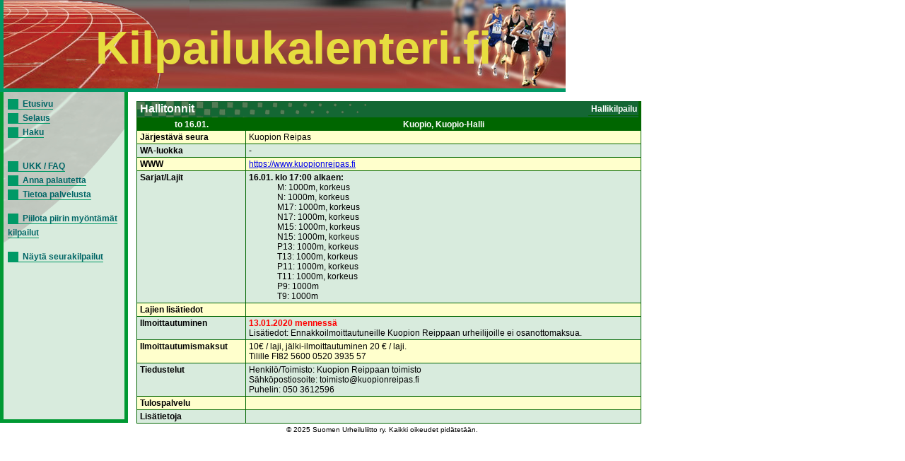

--- FILE ---
content_type: text/html; charset=UTF-8
request_url: https://www.kilpailukalenteri.fi/?cs=16&nid=25457
body_size: 1517
content:
<!DOCTYPE HTML PUBLIC "-//W3C//DTD HTML 4.01 Transitional//EN" "http://www.w3.org/TR/html4/loose.dtd">
<html>
<head>
<title>kilpailukalenteri.fi</title>
<meta http-equiv="Content-Type" content="text/html; charset=utf8">
<link href="/styles/style.css" rel="stylesheet" media="all" type="text/css">
<link href="/styles/print.css" rel="stylesheet" media="print" type="text/css">
</head>
<body onLoad="if (window.setOldEvents) setOldEvents();">
<div id="otsikkopalkinbanner"></div>
<div id="otsikkopalkkilayer">
<!--<span id="text">-->
Kilpailukalenteri.fi
<!--</span>-->
</div>
<div id="valikkolayer">

<a href="?cs=0">Etusivu</a><br/><a href="?cs=15">Selaus</a><br/><a href="?cs=20">Haku</a><br/><br/><br/><a href="?cs=30">UKK / FAQ</a><br/><a href="?cs=35">Anna palautetta</a><br/><a href="?cs=100">Tietoa palvelusta</a><br/><br/><a href="http://www.kilpailukalenteri.fi/?cs=16&nid=25457&npkchange=1">Piilota piirin myöntämät kilpailut</a><br/><br/><a href="http://www.kilpailukalenteri.fi/?cs=21&npa=1&nka=2&nva=2026&npl=00&nkl=00&nvl=00&acl%5B%5D=19&ns=0&ni=-1&nd=0&nl=0">Näytä seurakilpailut</a>

</div>
<div id="sisaltolayer">

<table width="720"><tr><td valign="top">
     <table width="100%" border="0" cellspacing="0" cellpadding="2" class="listaus">
     <tr><td colspan="2" class="hakuotsikko_iso" width="100%">
         <table border="0" cellspacing="0" cellpadding="0" align="right">
           <tr><td>Hallikilpailu</td>
           </tr>
         </table>Hallitonnit</td>
     </tr>
     <tr class="hakuotsikko">
       <th>to 16.01.</th><th>Kuopio, Kuopio-Halli</th></tr><tr class="odd"><td><strong>Järjestävä seura</strong></td><td>Kuopion Reipas<tr class="even"><td><strong>WA-luokka</strong></td><td>-</td></tr>
<tr class="odd"><td><strong>WWW</strong></td><td><a target="_blank" href="https://www.kuopionreipas.fi">https://www.kuopionreipas.fi</a>&nbsp;</td>
     </tr>

     <tr class="even">
       <td><strong>Sarjat/Lajit</strong></td>
   
       <td><b>16.01. klo 17:00 alkaen:</b>
<ul>
M: 1000m, korkeus</ul>
<ul>
N: 1000m, korkeus</ul>
<ul>
M17: 1000m, korkeus</ul>
<ul>
N17: 1000m, korkeus</ul>
<ul>
M15: 1000m, korkeus</ul>
<ul>
N15: 1000m, korkeus</ul>
<ul>
P13: 1000m, korkeus</ul>
<ul>
T13: 1000m, korkeus</ul>
<ul>
P11: 1000m, korkeus</ul>
<ul>
T11: 1000m, korkeus</ul>
<ul>
P9: 1000m</ul>
<ul>
T9: 1000m</ul>
 </td> </tr><tr class="odd">
       <td><strong>Lajien lisätiedot</strong></td><td>&nbsp;</td></tr>
     <tr class="even">
       <td><strong>Ilmoittautuminen</strong></td>
       <td><strong style="color:red;">13.01.2020 menness&auml;</strong><br />Lisätiedot: Ennakkoilmoittautuneille Kuopion Reippaan urheilijoille ei osanottomaksua. <br/>       </td>
      
       </tr>
     <tr class="odd">
       <td><strong>Ilmoittautumismaksut</strong></td>
       <td>10&euro; / laji, j&auml;lki-ilmoittautuminen 20 &euro; / laji.<br/>Tilille  FI82 5600 0520 3935 57</td>
       </tr>
     <tr class="even">
       <td><strong>Tiedustelut</strong></td>
       <td>Henkilö/Toimisto: Kuopion Reippaan toimisto<br />Sähköpostiosoite: toimisto@kuopionreipas.fi<br />Puhelin: 050 3612596<br /></td>
     </tr>
   
     <tr class="odd">
       <td><strong>Tulospalvelu</strong></td>
       <td></td>
     </tr>
   
     <tr class="even">
       <td><strong>Lis&auml;tietoja</strong></td>
       <td></td></tr></table>
           </td></tr></table>


<center><div class="copyright"><a href="/?cs=100">&copy; 2025 Suomen Urheiluliitto ry. Kaikki oikeudet pidätetään.</a></div></center>
</div>
</body>
<!-- InstanceEnd --></html>
